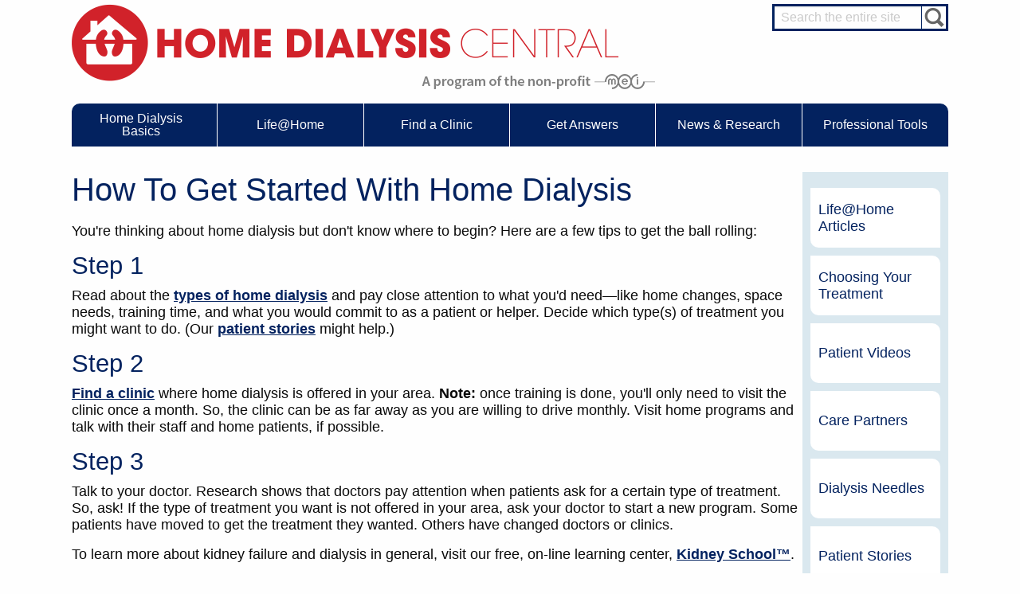

--- FILE ---
content_type: text/html; charset=UTF-8
request_url: https://homedialysis.org/life-at-home/articles/how-to-get-started-with-home-dialysis
body_size: 6270
content:
<!DOCTYPE html>
<html lang="en">
<head>
    <title>How to Get Started with Home Dialysis - Home Dialysis Central</title>
<meta name="description" content='You&#039;re thinking about home dialysis but don&#039;t know where to begin? Here are a few tips to get the ball rolling - Home Dialysis Central'>
<meta content='width=device-width, initial-scale=1.0' name='viewport'>
<meta name="msvalidate.01" content="D4C0FED9B246FB43017CC0FD2190745E" />
<meta content='https://homedialysis.org/images/og-home-dialysis-central.jpg' property='og:image'>
<meta content='' property='og:image:width'>
<meta content='' property='og:image:height'>
<meta content='https://homedialysis.org' property='og:url'>
<meta content='article' property='og:type'>
<meta content='You&#039;re thinking about home dialysis but don&#039;t know where to begin? Here are a few tips to get the ball rolling' property='og:description'>
<meta content='Home Dialysis Central' property='og:site_name'>
<meta content='How to Get Started with Home Dialysis' property='og:title'>
<meta name="csrf-token" content="qAQdseXe9FWM8jaE1Td6undJ2eM1KPXEkz9CYpH1">
<meta name="created-at" content="2026-01-20 12:56:41pm">

<!-- Google Analytics
<script>
  window.ga=window.ga||function(){(ga.q=ga.q||[]).push(arguments)};ga.l=+new Date;
  ga('create', 'UA-1426122-1', 'homedialysis.org');
  ga('send', 'pageview');

</script>
<script async src='https://www.google-analytics.com/analytics.js'></script>-->
<!-- End Google Analytics -->

<!-- Google Tag Manager -->
<script>(function(w,d,s,l,i){w[l]=w[l]||[];w[l].push({'gtm.start':
  new Date().getTime(),event:'gtm.js'});var f=d.getElementsByTagName(s)[0],
  j=d.createElement(s),dl=l!='dataLayer'?'&l='+l:'';j.async=true;j.src=
  'https://www.googletagmanager.com/gtm.js?id='+i+dl;f.parentNode.insertBefore(j,f);
  })(window,document,'script','dataLayer','GTM-WB9WRB');
</script>
<!-- End Google Tag Manager -->

<!-- Global site tag (gtag.js) - Google Ads: 1070267028 -->
<script async src="https://www.googletagmanager.com/gtag/js?id=AW-1070267028"></script>
<script> window.dataLayer = window.dataLayer || []; function gtag(){dataLayer.push(arguments);} gtag('js', new Date()); gtag('config', 'AW-1070267028'); </script>

<!-- Event snippet for Website traffic conversion page -->
<script> gtag('event', 'conversion', {'send_to': 'AW-1070267028/c25DCImv3NoDEJT1q_4D'});
</script>

<script async type="module" src="https://cdn.jsdelivr.net/npm/@justinribeiro/lite-youtube@1.5.0/lite-youtube.js"></script>

<link href="/css/print.css?id=e5bbc792de258daafdd8" media="print" rel="stylesheet" async/>
<link href="/css/screen.css?id=09eeadbf245f91eceb0a" media="screen" rel="stylesheet" async/>
<script src="/js/modernizr.custom.js" type="text/javascript"></script>
<script src="//use.typekit.net/anr6caj.js" type="text/javascript" async></script>
<script src="/js/application.js?id=09b324fa7b5f128c793f" type="text/javascript"></script>
</head>
<body class="content articles">
    <!-- Google Tag Manager (noscript) -->
   <noscript><iframe src="https://www.googletagmanager.com/ns.html?id=GTM-WB9WRB"
    height="0" width="0" style="display:none;visibility:hidden"></iframe></noscript>
  <!-- End Google Tag Manager (noscript) -->

    <div class='header-box'>
        <header><!-- Start Header-->
        <div class="grid-x">
            <div class="small-12 medium-8">
                <a href="/" title="Go to the homepage"><img alt='Home Dialysis Central' class='logo' src='/css/home-dialysis-central-logo.png'></a>
                <a href='https://mei.org' target="_blank"><img alt='Medical Education Institute' src='/css/mei-logo.png' class="sub-image"></a>
            </div>
            <div class="small-12 medium-4">
                <div class='search-box'>
                    <form accept-charset="UTF-8" action="https://www.google.com/cse" class="site-search" method="get">
                        <div style="display:none">
                            <input name="utf8" type="hidden" value="&#x2713;">
                        </div><input id="cx" name="cx" type="hidden" value="007446944011424548819:scjrm3yus1i"> <input id="ie" name="ie" type="hidden" value="UTF-8"> <input id="q" name="q" placeholder="Search the entire site" type="text"> <input name="commit" type="submit" value="Search">
                    </form>
                </div>
            </div>
        </div>
</header><!--End Header-->
        <!--Start Menu-->
<nav class='main stickey_navbar'>
    <div class="title-bar-right" data-hide-for="medium" data-responsive-toggle="main-nav-menu">
        <button class="menu-icon" data-toggle="main-nav-menu" type="button">
        <div class="title-bar-title">
            Menu
        </div></button>
    </div>
    <div class="top-bar" id="main-nav-menu">
        <div class="top-bar-left">
            <ul class="vertical medium-horizontal menu" data-responsive-menu="drilldown medium-dropdown">
                <li>
                    <a href="/home-dialysis-basics">Home Dialysis Basics</a>
                    <ul class="vertical medium-horizontal menu sublevel-1">
                        <li class="hide-for-medium">
                            <a href="/home-dialysis-basics" title="Home Dialysis Basics">Home Dialysis Basics</a>
                        </li>
                        <li>
                            <a class="subitem" href="/home-dialysis-basics/ufr-calculator" title="UFR Calculator">UFR Calculator</a>
                        </li>
                        <li>
                            <a class="subitem" href="/home-dialysis-basics/water-removal-hemodialysis" title="Water Removal Hemodialysis">Water Removal Hemodialysis</a>
                        </li>
                        <li>
                            <a class="subitem" href="/home-dialysis-basics/what-is-dialysis" title="What is Dialysis?">What is Dialysis?</a>
                        </li>
                        <li>
                            <a class="subitem" href="/home-dialysis-basics/home-dialysis-basics" title="Types of Home Dialysis">Types of Home Dialysis</a>
                        </li>
                        <li>
                            <a class="subitem" href="/home-dialysis-basics/solo-hhd" title="Solo Home Hemodialysis" style="padding-right: 6px;padding-left: 6px;">Solo Home Hemodialysis</a>
                        </li>
                        <li>
                            <a class="subitem" href="/home-dialysis-basics/machines-and-supplies" title="Machines &amp; Supplies">Machines &amp; Supplies</a>
                        </li>
                        <li>
                            <a class="subitem" href="/home-dialysis-basics/calculator" title="Medicare Calculator">Medicare Calculator</a>
                        </li>
                        <li>
                            <a class="subitem" href="/home-dialysis-basics/paying-for-treatment" title="Paying for Treatment">Paying for Treatment</a>
                        </li>
                        <li>
                            <a class="subitem" href="/home-dialysis-basics/tools-and-links" title="Tools &amp; Links">Tools &amp; Links</a>
                        </li>
                        <li>
                            <a class="subitem" href="/home-dialysis-basics/ModalityComparison.pdf" title="Home Dialysis Comparison Chart">Home Dialysis Comparison Chart</a>
                        </li>
                    </ul>
                </li>
                <li class="short">
                    <a href="/life-at-home">Life@Home</a>
                    <ul class="vertical medium-horizontal menu sublevel-1">
                        <li class="hide-for-medium">
                            <a href="/life-at-home" title="Life@Home">Life@Home</a>
                        </li>
                        <li>
                            <a class="subitem" href="/life-at-home/care-partners" title="Care Partners">Care Partners</a>
                        </li>
                        <li>
                            <a class="subitem" href="/life-at-home/choosing-your-treatment" title="Choosing Your Treatment">Choosing Your Treatment</a>
                        </li>
                        <li>
                            <a class="subitem" href="/life-at-home/buttonhole" title="Dialysis Needles">Dialysis Needles</a>
                        </li>
                        <li>
                            <a class="subitem" href="/life-at-home/ready-set-home-e-classes" title="Ready Set Home eClasses">Ready-Set-Home eClasses</a>
                        </li>
                        <li>
                            <a class="subitem" href="/life-at-home/articles" title="Life@Home Articles">Life@Home Articles</a>
                        </li>
                        <li>
                            <a class="subitem" href="/life-at-home/joy" title="Share Your Joy">Share Your Joy</a>
                        </li>
                        <li>
                            <a class="subitem" href="/life-at-home/patient-stories" title="Patient Stories">Patient Stories</a>
                        </li>
                        <li>
                            <a class="subitem" href="/life-at-home/patient-videos" title="Patient Videos">Patient Videos</a>
                        </li>
                        <li>
                            <a class="subitem" href="/life-at-home/helpful-products" title="Helpful Products">Helpful Products</a>
                        </li>
                    </ul>
                </li>
                <li class="short">
                    <a href="/clinics/search">Find a Clinic</a>
                    <ul class="vertical medium-horizontal menu sublevel-1">
                        <li class="hide-for-medium">
                            <a href="/clinics/search" title="Find a Clinic">Find a Clinic</a>
                        </li>
                        <li>
                            <a class="subitem" href="/clinics/search" title="Clinic Search">Clinic Search</a>
                        </li>
                        <li>
                            <a class="subitem" href="/clinics/maps" title="Clinic Maps">Clinic Maps</a>
                        </li>
                        <li>
                            <a class="subitem" href="/clinics/new" title="Add or Edit a Clinic">Add or Edit a Clinic</a>
                        </li>
                    </ul>
                </li>
                <li class="short">
                    <a href="http://forums.homedialysis.org" target="_blank" title="Get Answers">Get Answers</a>
                    <ul class="vertical medium-horizontal menu sublevel-1">
                        <li class="hide-for-medium">
                            <a href="http://forums.homedialysis.org" target="_blank" title="Get Answers">Get Answers</a>
                        </li>
                        <li>
                            <a class="subitem" href="/wisdom-from-dr-agar" title="Wisdom from Dr. Agar"><b>Wisdom from Dr. Agar</b></a>
                        </li>
                        <li>
                            <a class="subitem" href="https://forums.homedialysis.org/c/ask-our-experts" title="Ask an Expert"><b>Ask an Expert</b></a>
                        </li>
                        <li>
                            <a class="subitem" href="https://forums.homedialysis.org/c/ask-our-experts/stuart-mott-cannulation-expert" title="Cannulation Expert">Cannulation Expert</a>
                        </li>
                        <li>
                            <a class="subitem" href="https://forums.homedialysis.org/c/ask-our-experts/dr-john-agar-nephrologist" title="Nephrologist">Nephrologist</a>
                        </li>
                        <li>
                            <a class="subitem" href="https://forums.homedialysis.org/c/ask-our-experts/judith-bernardini-pd-nurse" title="PD Nurse">PD Nurse</a>
                        </li>
                        <li>
                            <a class="subitem" href="https://forums.homedialysis.org/c/ask-our-experts/leeann-smith-renal-dietitian" title="Renal Dietitian">Renal Dietitian</a>
                        </li>
                        <li>
                            <a class="subitem" href="https://forums.homedialysis.org/c/ask-our-experts/beth-witten-social-worker" title="Social Worker">Social Worker</a>
                        </li>
                        <li>
                            <a class="subitem" href="https://forums.homedialysis.org/c/discussions-for-patients-family-and-friends" title="Dialysis Discussion"><b>Dialysis Discussion</b></a>
                        </li>
                        <li>
                            <a class="subitem" href="https://forums.homedialysis.org/c/discussions-for-patients-family-and-friends/hd-and-pd-care-partners-all-home-dialysis" title="HD and PD Care Partners">HD and PD Care Partners</a>
                        </li>
                        <li>
                            <a class="subitem" href="https://forums.homedialysis.org/c/discussions-for-patients-family-and-friends/hd-for-patients" title="HD for Patients">HD for Patients</a>
                        </li>
                        <li>
                            <a class="subitem" href="https://forums.homedialysis.org/c/discussions-for-dialysis-professionals/hd-for-professionals" title="HD for Professionals">HD for Professionals</a>
                        </li>
                        <li>
                            <a class="subitem" href="https://forums.homedialysis.org/c/discussions-for-patients-family-and-friends/pd-for-patients" title="PD for Patients">PD for Patients</a>
                        </li>
                        <li>
                            <a class="subitem" href="https://forums.homedialysis.org/c/discussions-for-dialysis-professionals/pd-for-professionals" title="PD for Professionals">PD for Professionals</a>
                        </li>
                    </ul>
                </li>
                <li class="short">
                    <a href="/news-and-research">News &amp; Research</a>
                    <ul class="vertical medium-horizontal menu sublevel-1">
                        <li class="hide-for-medium">
                            <a href="/news-and-research" title="News &amp; Research">News &amp; Research</a>
                        </li>
                        <li>
                            <a class="subitem" href="/news-and-research/events" title="Webinars & Events">Webinars & Events</a>
                        </li>
                        <li>
                            <a class="subitem" href="/news-and-research/journal-watch" title="Journal Watch">Journal Watch</a>
                        </li>
                        <li>
                            <a class="subitem" href="/news-and-research/blog" title="KidneyViews Blog">KidneyViews Blog</a>
                        </li>
                        <li>
                            <a class="subitem" href="/news-and-research/news" title="News Articles">News Articles</a>
                        </li>
                        <li>
                            <a class="subitem" href="/news-and-research/newsletter" title="Newsletter">Newsletter</a>
                        </li>
                        <li>
                            <a class="subitem" href="/news-and-research/press-releases" title="Press Releases">Press Releases</a>
                        </li>
                        <li>
                            <a class="subitem" href="/sponsors" title="Our Sponsors">Our Sponsors</a>
                        </li>
                    </ul>
                </li>
                <li class="short">
                    <a href="/professional-tools">Professional Tools</a>
                    <ul class="vertical medium-horizontal menu sublevel-1">
                        <li class="hide-for-medium">
                            <a href="/professional-tools" title="Professional Tools">Professional Tools</a>
                        </li>
                        <li>
                            <a class="subitem" href="/professional-tools/become-certified" title="Become Certified">Become Certified</a>
                        </li>
                        <li>
                            <a class="subitem" href="/professional-tools/billing" title="Billing">Billing</a>
                        </li>
                        <li>
                            <a class="subitem" href="/professional-tools/dialysis-careers" title="Dialysis Careers">Dialysis Careers</a>
                        </li>
                        <li>
                            <a class="subitem" href="/professional-tools/links" title="Links for Professionals">Links for Professionals</a>
                        </li>
                        <li>
                            <a class="subitem" href="/match-d" title="MATCH-D">MATCH-D</a>
                        </li>
                        <li>
                            <a class="subitem" href="/professional-tools/medicare-faqs" title="Medicare FAQs">Medicare FAQs</a>
                        </li>
                        <li>
                            <a class="subitem" href="/professional-tools/path-d" title="PATH-D">PATH-D</a>
                        </li>
                        <li>
                            <a class="subitem" href="/professional-tools/start-a-home-dialysis-program" title="Start a Home Dialysis Program">Start a Home Dialysis Program</a>
                        </li>
                    </ul>
                </li>
            </ul>
        </div>
    </div>
</nav>
<!--End Menu-->
    </div>
   
    <article class="wrapper">
    
        
        <div class='main-content no-clear-dd'>
            <h2 class="title">How to Get Started with Home Dialysis</h2>
            <p>You're thinking about home dialysis but don't know where to begin? Here are a few tips to get the ball rolling:</p>
<h3>Step 1</h3>
<p>
Read about the
<a href="/home-dialysis-basics" title="Types of Home Dialysis">types of home dialysis</a>
and pay close attention to what you'd need&mdash;like home changes, space needs, training time, and what you would commit to as a patient or helper. Decide which type(s) of treatment you might want to do. (Our
<a href="/life-at-home/patient-stories" title="Patient Stories">patient stories</a>
might help.)
</p>
<h3>Step 2</h3>
<p>
<a href='/clinics/' title='Find a clinic near you'>Find a clinic</a>
where home dialysis is offered in your area.
<b>Note:</b>
once training is done, you'll only need to visit the clinic once a month. So, the clinic can be as far away as you are willing to drive monthly. Visit home programs and talk with their staff and home patients, if possible.
</p>
<h3>Step 3</h3>
<p>Talk to your doctor. Research shows that doctors pay attention when patients ask for a certain type of treatment. So, ask! If the type of treatment you want is not offered in your area, ask your doctor to start a new program. Some patients have moved to get the treatment they wanted. Others have changed doctors or clinics.</p>
<p>
To learn more about kidney failure and dialysis in general, visit our free, on-line learning center,
<a href='http://www.kidneyschool.org' rel='external' title='Kidney School&amp;trade;'>Kidney School&trade;</a>.
</p>

                    </div>

        <aside class="sidebar" id="sidebar" class="cell">
    <button class="more_sidebar_button"  id="sidebar_toggle">
        <ul>
            <li>M</li>
            <li>O</li>
            <li>R</li>
            <li>E</li>
        </ul>
    </button>
<ul>
        <li>
                        <a title="Life@Home Articles" href="/life-at-home/articles">Life@Home Articles</a>
            </li>
        <li>
                        <a title="Choosing Your Treatment" href="/life-at-home/choosing-your-treatment">Choosing Your Treatment</a>
            </li>
        <li>
                        <a title="Patient Videos" href="/life-at-home/patient-videos">Patient Videos</a>
            </li>
        <li>
                        <a title="Care Partners" href="/life-at-home/care-partners">Care Partners</a>
            </li>
        <li>
                        <a title="Dialysis Needles" href="/life-at-home/buttonhole">Dialysis Needles</a>
            </li>
        <li>
                        <a title="Patient Stories" href="/life-at-home/patient-stories">Patient Stories</a>
            </li>
        <li>
                        <a title="Helpful Products" href="/life-at-home/helpful-products">Helpful Products</a>
            </li>
    </ul>
</aside>
</article>
    <footer>
    <div class='newsletter-box'>
        <div class='newsletter'>
            <div id='mc_newsletter_signup'>
                <form
                    action='https://homedialysis.us7.list-manage.com/subscribe/post?u=fe9609312a063b90386ea796a&amp;id=d1cfb66dc3'
                    class='validate' id='mc-embedded-subscribe-form' method='post' name='mc-embedded-subscribe-form'
                    novalidate="" target='_blank'>
                        <label for='mce-EMAIL'>Sign up for our monthly newsletter for up-to-date info on everything about home dialysis.</label>
                        <div class='input-box'>
                            <input class='email' id='mce-EMAIL' name='EMAIL' placeholder='Enter your email address' required="" type='email' value=''>
                            <input class='button' id='mc-embedded-subscribe' name='subscribe' type='submit' value='Subscribe'>
                        </div>
                        <input id="mce-group[6725]-6725-1" name="group[6725][2]" type="hidden" value="2">

                </form>
            </div>
        </div>
    </div>
    <div class='share-box'>
        <div class='share'>
            <ul>
                <li>Find us on:</li>
                <li><a href="https://www.facebook.com/HomeDialysisCentral/" target="_blank" title="Find Us On Facebook"><i class="fab fa-facebook-f"></i></a></li>
                <li><a href="https://twitter.com/DialysisAtHome" target="_blank" title="Find Us On Twitter"><i class="fab fa-twitter"></i></a></li>
                <li><a href="https://www.youtube.com/user/HomeDialysisCentral/" target="_blank" title="Find Us On Youtube"><i class="fab fa-youtube"></i></a></li>            </ul>
        </div>
    </div>
    <div class='contributor-box'>
        <div class='contributor wrapper'>
            <div class="grid-x">
                <div class="cell large-6 align-center-middle" style="padding: 0 2rem;">
                    <div class='become-contributor'>
                        <p>Home Dialysis Central is made possible through the generous annual contributions of our Corporate Sponsors.</p>
                        <a href="/sponsors/become-a-sponsor">Become a Sponsor</a>
                    </div>
                </div>
                <div class="cell small-9 small-offset-3 medium-11 medium-offset-1 large-6 large-offset-0" style="padding: 0 2rem;">
                    <div class='grid-x grid-margin-x'>
                        <div class="cell medium-5 medium-offset-1 large-6 large-offset-0">
                            <h3 style="text-decoration:underline;margin-bottom:1rem;"><a href="/sponsors/champions"><b>Champion Sponsors</b></a></h3>
                            <ul>
                                                                <li style="margin-bottom: 1rem;" >
                                    <a title="NxStage Medical, Inc." href="/sponsors/champions/nxstage-medical-inc">NxStage Medical, Inc.</a>
                                </li>
                                                            </ul>
                        </div>
                        <div class="cell medium-5 medium-offset-1 large-6 large-offset-0">
                            <h3 style="text-decoration:underline;margin-bottom:1rem;"><a href="/sponsors/partners"><b>Partner Sponsors</b></a></h3>
                            <ul>
                                                                <li style="margin-bottom: 1rem;" >
                                    <a title="DaVita" href="/sponsors/partners/davita">DaVita</a>
                                </li>
                                                                <li style="margin-bottom: 1rem;" >
                                    <a title="Dialysis Clinic, Inc." href="/sponsors/partners/dialysis-clinic-inc">Dialysis Clinic, Inc.</a>
                                </li>
                                                                <li style="margin-bottom: 1rem;" >
                                    <a title="Vantive" href="/sponsors/partners/vantive">Vantive</a>
                                </li>
                                                            </ul>
                        </div>
                    </div>
                </div>
            </div>
        </div>
    </div>
    <div class='sitemap-box'>
        <div class='sitemap'>
            <h3>Site Map</h3>
            <ul class="only-desktop custom-grid">
                                                <li class="custom-col-5">
                    <h4><a title="Home Dialysis Basics" href="/home-dialysis-basics">Home Dialysis Basics</a></h4>
                    <ul>
                                                <li>
                            <a title="UFR Calculator" href="/home-dialysis-basics/ufr-calculator">UFR Calculator</a>
                        </li>
                                                <li>
                            <a title="Water Removal Hemodialysis" href="/home-dialysis-basics/water-removal-hemodialysis">Water Removal Hemodialysis</a>
                        </li>
                                                <li>
                            <a title="What is Dialysis?" href="/home-dialysis-basics/what-is-dialysis">What is Dialysis?</a>
                        </li>
                                                <li>
                            <a title="Types of Home Dialysis" href="/home-dialysis-basics/home-dialysis-basics">Types of Home Dialysis</a>
                        </li>
                                                <li>
                            <a title="Machines &amp; Supplies" href="/home-dialysis-basics/machines-and-supplies">Machines &amp; Supplies</a>
                        </li>
                                                <li>
                            <a title="Medicare Calculator" href="/home-dialysis-basics/calculator">Medicare Calculator</a>
                        </li>
                                                <li>
                            <a title="Paying for Treatment" href="/home-dialysis-basics/paying-for-treatment">Paying for Treatment</a>
                        </li>
                                                <li>
                            <a title="Tools &amp; Links" href="/home-dialysis-basics/tools-and-links">Tools &amp; Links</a>
                        </li>
                                                <li>
                            <a title="Home Dialysis Comparison Chart" href="/home-dialysis-basics/ModalityComparison.pdf">Home Dialysis Comparison Chart</a>
                        </li>
                                            </ul>
                </li>
                                                                <li class="custom-col-5">
                    <h4><a title="Life@Home" href="/life-at-home">Life@Home</a></h4>
                    <ul>
                                                <li>
                            <a title="Care Partners" href="/life-at-home/care-partners">Care Partners</a>
                        </li>
                                                <li>
                            <a title="Choosing Your Treatment" href="/life-at-home/choosing-your-treatment">Choosing Your Treatment</a>
                        </li>
                                                <li>
                            <a title="Dialysis Needles" href="/life-at-home/buttonhole">Dialysis Needles</a>
                        </li>
                                                <li>
                            <a title="Life@Home Articles" href="/life-at-home/articles">Life@Home Articles</a>
                        </li>
                                                <li>
                            <a title="Patient Stories" href="/life-at-home/patient-stories">Patient Stories</a>
                        </li>
                                                <li>
                            <a title="Patient Videos" href="/life-at-home/patient-videos">Patient Videos</a>
                        </li>
                                                <li>
                            <a title="Helpful Products" href="/life-at-home/helpful-products">Helpful Products</a>
                        </li>
                                            </ul>
                </li>
                                                                                                <li class="custom-col-5">
                    <h4><a title="News &amp; Research" href="/news-and-research">News &amp; Research</a></h4>
                    <ul>
                                                <li>
                            <a title="Events" href="/news-and-research/events">Events</a>
                        </li>
                                                <li>
                            <a title="Journal Watch" href="/news-and-research/journal-watch">Journal Watch</a>
                        </li>
                                                <li>
                            <a title="KidneyViews Blog" href="/news-and-research/blog">KidneyViews Blog</a>
                        </li>
                                                <li>
                            <a title="News Articles" href="/news-and-research/news">News Articles</a>
                        </li>
                                                <li>
                            <a title="Newsletter" href="/news-and-research/newsletter">Newsletter</a>
                        </li>
                                                <li>
                            <a title="Press Releases" href="/news-and-research/press-releases">Press Releases</a>
                        </li>
                                            </ul>
                </li>
                                                                <li class="custom-col-5">
                    <h4><a title="About Us" href="/about-us">About Us</a></h4>
                    <ul>
                                                <li>
                            <a title="Contact Us" href="/about-us/contact">Contact Us</a>
                        </li>
                                                <li>
                            <a title="Awards &amp; Recognition" href="/about-us/awards-and-recognition">Awards &amp; Recognition</a>
                        </li>
                                                <li>
                            <a title="Growth" href="/about-us/growth">Growth</a>
                        </li>
                                                <li>
                            <a title="Legal Disclaimer" href="/about-us/legal-disclaimer">Legal Disclaimer</a>
                        </li>
                                                <li>
                            <a title="Make a Donation" href="/about-us/donate">Make a Donation</a>
                        </li>
                                                <li>
                            <a title="Using Our Site" href="/about-us/using-our-site">Using Our Site</a>
                        </li>
                                                <li>
                            <a title="Mission" href="/about-us/mission">Mission</a>
                        </li>
                                                <li>
                            <a title="Privacy Policy" href="/about-us/privacy-policy">Privacy Policy</a>
                        </li>
                                                <li>
                            <a title="Glossary" href="/about-us/glossary">Glossary</a>
                        </li>
                                            </ul>
                </li>
                                                <li class="custom-col-5">
                    <h4><a href="https://forums.homedialysis.org" target="_blank">Message Boards</a></h4>
                    <ul class="message-board">
                                                <li class="topic">
                            <strong>Ask an Expert</strong>
                            <ul>
                                                                <li>
                                    <a title="Cannulation Expert" href="https://forums.homedialysis.org/c/ask-our-experts/stuart-mott-cannulation-expert" target="_blank">Cannulation Expert</a>
                                </li>
                                                                <li>
                                    <a title="Nephrologist" href="https://forums.homedialysis.org/c/ask-our-experts/dr-john-agar-nephrologist" target="_blank">Nephrologist</a>
                                </li>
                                                                <li>
                                    <a title="PD Nurse" href="https://forums.homedialysis.org/c/ask-our-experts/judith-bernardini-pd-nurse" target="_blank">PD Nurse</a>
                                </li>
                                                                <li>
                                    <a title="Renal Dietitian" href="https://forums.homedialysis.org/c/ask-our-experts/leeann-smith-renal-dietitian" target="_blank">Renal Dietitian</a>
                                </li>
                                                                <li>
                                    <a title="Social Worker" href="https://forums.homedialysis.org/c/ask-our-experts/beth-witten-social-worker" target="_blank">Social Worker</a>
                                </li>
                                                            </ul>
                        </li>
                                                <li class="topic">
                            <strong>Dialysis Discussion</strong>
                            <ul>
                                                                <li>
                                    <a title="HD and PD Care Partners" href="https://forums.homedialysis.org/c/discussions-for-patients-family-and-friends/hd-and-pd-care-partners-all-home-dialysis" target="_blank">HD and PD Care Partners</a>
                                </li>
                                                                <li>
                                    <a title="HD for Patients" href="https://forums.homedialysis.org/c/discussions-for-patients-family-and-friends/hd-for-patients" target="_blank">HD for Patients</a>
                                </li>
                                                                <li>
                                    <a title="HD for Professionals" href="https://forums.homedialysis.org/c/discussions-for-dialysis-professionals/hd-for-professionals" target="_blank">HD for Professionals</a>
                                </li>
                                                                <li>
                                    <a title="PD for Patients" href="https://forums.homedialysis.org/c/discussions-for-patients-family-and-friends/pd-for-patients" target="_blank">PD for Patients</a>
                                </li>
                                                                <li>
                                    <a title="PD for Professionals" href="https://forums.homedialysis.org/c/discussions-for-dialysis-professionals/pd-for-professionals" target="_blank">PD for Professionals</a>
                                </li>
                                                            </ul>
                        </li>
                                            </ul>
                </li>

                <li class="clear"></li>
            </ul>
            <ul class="only-mobile accordion-menu menu footer-accordion-menu" data-accordion-menu>
                                                <li>
                    <a href="/home-dialysis-basics"><h6>Home Dialysis Basics</h6></a>
                    <ul class="menu vertical sublevel-1">
                                                <li>
                            <a title="UFR Calculator" href="/home-dialysis-basics/ufr-calculator">UFR Calculator</a>
                        </li>
                                                <li>
                            <a title="Water Removal Hemodialysis" href="/home-dialysis-basics/water-removal-hemodialysis">Water Removal Hemodialysis</a>
                        </li>
                                                <li>
                            <a title="What is Dialysis?" href="/home-dialysis-basics/what-is-dialysis">What is Dialysis?</a>
                        </li>
                                                <li>
                            <a title="Types of Home Dialysis" href="/home-dialysis-basics/home-dialysis-basics">Types of Home Dialysis</a>
                        </li>
                                                <li>
                            <a title="Machines &amp; Supplies" href="/home-dialysis-basics/machines-and-supplies">Machines &amp; Supplies</a>
                        </li>
                                                <li>
                            <a title="Medicare Calculator" href="/home-dialysis-basics/calculator">Medicare Calculator</a>
                        </li>
                                                <li>
                            <a title="Paying for Treatment" href="/home-dialysis-basics/paying-for-treatment">Paying for Treatment</a>
                        </li>
                                                <li>
                            <a title="Tools &amp; Links" href="/home-dialysis-basics/tools-and-links">Tools &amp; Links</a>
                        </li>
                                                <li>
                            <a title="Home Dialysis Comparison Chart" href="/home-dialysis-basics/ModalityComparison.pdf">Home Dialysis Comparison Chart</a>
                        </li>
                                            </ul>
                </li>
                                                                <li>
                    <a href="/life-at-home"><h6>Life@Home</h6></a>
                    <ul class="menu vertical sublevel-1">
                                                <li>
                            <a title="Care Partners" href="/life-at-home/care-partners">Care Partners</a>
                        </li>
                                                <li>
                            <a title="Choosing Your Treatment" href="/life-at-home/choosing-your-treatment">Choosing Your Treatment</a>
                        </li>
                                                <li>
                            <a title="Dialysis Needles" href="/life-at-home/buttonhole">Dialysis Needles</a>
                        </li>
                                                <li>
                            <a title="Life@Home Articles" href="/life-at-home/articles">Life@Home Articles</a>
                        </li>
                                                <li>
                            <a title="Patient Stories" href="/life-at-home/patient-stories">Patient Stories</a>
                        </li>
                                                <li>
                            <a title="Patient Videos" href="/life-at-home/patient-videos">Patient Videos</a>
                        </li>
                                                <li>
                            <a title="Helpful Products" href="/life-at-home/helpful-products">Helpful Products</a>
                        </li>
                                            </ul>
                </li>
                                                                                                <li>
                    <a href="/news-and-research"><h6>News &amp; Research</h6></a>
                    <ul class="menu vertical sublevel-1">
                                                <li>
                            <a title="Events" href="/news-and-research/events">Events</a>
                        </li>
                                                <li>
                            <a title="Journal Watch" href="/news-and-research/journal-watch">Journal Watch</a>
                        </li>
                                                <li>
                            <a title="KidneyViews Blog" href="/news-and-research/blog">KidneyViews Blog</a>
                        </li>
                                                <li>
                            <a title="News Articles" href="/news-and-research/news">News Articles</a>
                        </li>
                                                <li>
                            <a title="Newsletter" href="/news-and-research/newsletter">Newsletter</a>
                        </li>
                                                <li>
                            <a title="Press Releases" href="/news-and-research/press-releases">Press Releases</a>
                        </li>
                                            </ul>
                </li>
                                                                <li>
                    <a href="/about-us"><h6>About Us</h6></a>
                    <ul class="menu vertical sublevel-1">
                                                <li>
                            <a title="Contact Us" href="/about-us/contact">Contact Us</a>
                        </li>
                                                <li>
                            <a title="Awards &amp; Recognition" href="/about-us/awards-and-recognition">Awards &amp; Recognition</a>
                        </li>
                                                <li>
                            <a title="Growth" href="/about-us/growth">Growth</a>
                        </li>
                                                <li>
                            <a title="Legal Disclaimer" href="/about-us/legal-disclaimer">Legal Disclaimer</a>
                        </li>
                                                <li>
                            <a title="Make a Donation" href="/about-us/donate">Make a Donation</a>
                        </li>
                                                <li>
                            <a title="Using Our Site" href="/about-us/using-our-site">Using Our Site</a>
                        </li>
                                                <li>
                            <a title="Mission" href="/about-us/mission">Mission</a>
                        </li>
                                                <li>
                            <a title="Privacy Policy" href="/about-us/privacy-policy">Privacy Policy</a>
                        </li>
                                                <li>
                            <a title="Glossary" href="/about-us/glossary">Glossary</a>
                        </li>
                                            </ul>
                </li>
                                                <li>
                    <a href="https://forums.homedialysis.org" target="_blank"><h6>Message Boards</h6></a>
                    <ul class="menu vertical nested">
                                                <li>
                            <a href="#"><strong>Ask an Expert</strong></a>
                            <ul class="menu vertical nested">
                                                                <li>
                                    <a title="Cannulation Expert" href="https://forums.homedialysis.org/c/ask-our-experts/stuart-mott-cannulation-expert" target="_blank">Cannulation Expert</a>
                                </li>
                                                                <li>
                                    <a title="Nephrologist" href="https://forums.homedialysis.org/c/ask-our-experts/dr-john-agar-nephrologist" target="_blank">Nephrologist</a>
                                </li>
                                                                <li>
                                    <a title="PD Nurse" href="https://forums.homedialysis.org/c/ask-our-experts/judith-bernardini-pd-nurse" target="_blank">PD Nurse</a>
                                </li>
                                                                <li>
                                    <a title="Renal Dietitian" href="https://forums.homedialysis.org/c/ask-our-experts/leeann-smith-renal-dietitian" target="_blank">Renal Dietitian</a>
                                </li>
                                                                <li>
                                    <a title="Social Worker" href="https://forums.homedialysis.org/c/ask-our-experts/beth-witten-social-worker" target="_blank">Social Worker</a>
                                </li>
                                                            </ul>
                        </li>
                                                <li>
                            <a href="#"><strong>Dialysis Discussion</strong></a>
                            <ul class="menu vertical nested">
                                                                <li>
                                    <a title="HD and PD Care Partners" href="https://forums.homedialysis.org/c/discussions-for-patients-family-and-friends/hd-and-pd-care-partners-all-home-dialysis" target="_blank">HD and PD Care Partners</a>
                                </li>
                                                                <li>
                                    <a title="HD for Patients" href="https://forums.homedialysis.org/c/discussions-for-patients-family-and-friends/hd-for-patients" target="_blank">HD for Patients</a>
                                </li>
                                                                <li>
                                    <a title="HD for Professionals" href="https://forums.homedialysis.org/c/discussions-for-dialysis-professionals/hd-for-professionals" target="_blank">HD for Professionals</a>
                                </li>
                                                                <li>
                                    <a title="PD for Patients" href="https://forums.homedialysis.org/c/discussions-for-patients-family-and-friends/pd-for-patients" target="_blank">PD for Patients</a>
                                </li>
                                                                <li>
                                    <a title="PD for Professionals" href="https://forums.homedialysis.org/c/discussions-for-dialysis-professionals/pd-for-professionals" target="_blank">PD for Professionals</a>
                                </li>
                                                            </ul>
                        </li>
                                            </ul>
                </li>
            </ul>
        </div>
    </div>
    <div class='copy-box'>
        <div class='copy'>
            <small>&copy;2026 Home Dialysis Central, a project of <a href="https://mei.org" target="_blank"
                    title="Medical Education Institute, Inc.">Medical Education Institute, Inc.</a> All Rights
                Reserved</small>
        </div>
    </div>
</footer>
</body>
</html>


--- FILE ---
content_type: text/css
request_url: https://homedialysis.org/css/print.css?id=e5bbc792de258daafdd8
body_size: 1562
content:
.print-only{display:none}dd,li,p{line-height:1.2em}h1,h2,h3,h4,h5,h6{text-transform:capitalize;font-weight:500;color:#03225f;line-height:1.1em;margin-top:1em;margin-bottom:.5em}h5{margin:10px 0 5px}body{font-family:source-sans-pro,Helvetica,sans-serif}a{color:#03225f}a:hover{color:#141ed2}a:active{color:#d1232a}.dark-blue-link a{color:#03225f;text-decoration:none}.dark-blue-link a:hover{text-decoration:underline}p a{font-weight:600}td,th{border:thin solid grey;padding:5px}ol.upper-alpha,ul.upper-alpha{list-style-type:upper-alpha}ol.lower-alpha,ul.lower-alpha{list-style-type:lower-alpha}ol.square,ul.square{list-style-type:square}ol.circle,ul.circle{list-style-type:circle}dl.blank,ol.blank,ul.blank{list-style-type:none;margin-left:0;padding-left:0}ul.roman{list-style-type:lower-roman}.clear-element{clear:both}.image-caption{text-align:center;font-size:smaller}ol.faux-form li{padding-bottom:1.2em;margin-bottom:.5em;border-bottom:thin solid grey}ol.disc{list-style-type:disc}ol.lower-roman{list-style-type:lower-roman}address{font-style:normal}address ul{list-style-type:none;padding-left:0}address ul .name{font-weight:600}.email-update td{border:0}.basic-links,.three-bar-links{margin-bottom:0}@media screen and (max-width:640px){.basic-links div,.three-bar-links div{margin-bottom:10px}}@media screen and (max-width:640px){.basic-links div:last-child,.three-bar-links div:last-child{margin-bottom:0}}.basic-links div:last-child li,.three-bar-links div:last-child li{margin-right:0}.basic-links li,.three-bar-links li{background:#fff;border-top-right-radius:10px;border-bottom-left-radius:10px;line-height:1.2em;overflow:hidden;height:100%;padding:10px 9px}@media screen and (min-width:768px){.basic-links li,.three-bar-links li{font-size:15px}}@media screen and (max-width:640px){.basic-links li,.three-bar-links li{margin:.25rem auto}}.basic-links li>a,.three-bar-links li>a{text-decoration:none;color:#000;height:100%;display:block}.basic-links li h2,.three-bar-links li h2{margin-top:0;color:#03225f;font-size:21px;font-weight:400}@media screen and (min-width:768px){.basic-links li h2,.three-bar-links li h2{font-size:19px}}.basic-links li p,.three-bar-links li p{margin-bottom:0;font-weight:400}.basic-links li img,.three-bar-links li img{float:right;padding:3px;width:80px;height:80px}.title{font-family:source-sans-pro,Helvetica,sans-serif;color:#03225f;font-weight:500;line-height:1.1em;margin-top:0}.sub-title{font-weight:600;margin-top:0;font-size:1.2em}hr.home{border:4px solid rgba(10,50,124,.9);border-radius:5px}.basic-links li{height:auto;margin-bottom:10px}@media (min-width:1024px){.basic-links li{margin-bottom:0}}.basic-links li:last-child{margin-bottom:0}@media screen and (min-width:768px){.basic-links li{margin-bottom:0}}.basic-links li h2{text-align:center;margin:0}.basic-links li p{margin:0;font-size:14px;line-height:1}.basic-links li blockquote{font-size:11px;font-weight:600;color:#03225f;margin:0;padding:0;text-align:right;border-left:0 solid}.basic-links-box,.basic-links-box-home{padding:10px}.active-links,.stuart-videos{margin:0 auto;padding:10px 0 0}.active-links>li,.stuart-videos>li{list-style-type:none;padding-bottom:20px}.active-links li h2 a,.stuart-videos li h2 a{text-transform:none;text-decoration:none}.active-links li>a,.stuart-videos li>a{text-decoration:none;color:#000;display:block}.active-links li img,.stuart-videos li img{width:100%}.active-links li.medium-4 img,.stuart-videos li.medium-4 img{width:100%;height:100%}@media screen and (min-width:640px){.active-links li.medium-4 img,.stuart-videos li.medium-4 img{height:80px}}@media screen and (min-width:720px){.active-links li.medium-4 img,.stuart-videos li.medium-4 img{height:120px}}@media screen and (min-width:980px){.active-links li.medium-4 img,.stuart-videos li.medium-4 img{height:150px}}.active-links li h2,.stuart-videos li h2{width:100%;font-size:21px;font-weight:400;background:#dae8ef;color:#03225f;border-top-left-radius:10px;border-top-right-radius:10px;margin:0;padding:3px;text-align:center}.active-links li h3,.stuart-videos li h3{font-size:18px;margin:5px 0;color:#03225f;font-weight:400;border-bottom:1px solid #dae8ef}.active-links li p,.stuart-videos li p{font-size:14px;margin:10px 0}@media screen and (max-width:768px){.active-links li p,.stuart-videos li p{font-size:16px}}.active-links li:last-child,.stuart-videos li:last-child{margin-right:0}@media screen and (max-width:640px){.landing-page-links ul{padding:5px 0 10px 2em}}.landing-page-links>ul>li{border:1px solid #d3d3d3;background-color:#fff;margin-bottom:2rem;border-radius:10px;padding:0;margin-right:0;list-style-type:none}.landing-page-links>ul>li>a{text-decoration:none;color:#000}.landing-page-links>ul>li>a h4{background:#dae8ef;color:#03225f;border-top-left-radius:10px;border-top-right-radius:10px;margin:0;text-align:center;padding:10px 5px}.landing-page-links>ul>li>a img{float:right;border-bottom-right-radius:10px;height:180px;width:auto}.landing-page-links>ul>li>a ul{min-height:180px;align-content:center}.landing-page-links>ul>li>a ul>li{margin-bottom:.2em}.stuart-videos li{margin-bottom:1em;padding:0 1em}.stuart-videos li iframe{min-height:220px}.copy small{display:block;text-align:center;font-size:12px}*{font-family:Palatino Linotype,Book Antiqua,Palatino,serif;letter-spacing:1px}dd,dt,li,p{line-height:1.4em}a{color:#000;text-decoration:underline}.become-contributor a,.breadcrumbs-box,.flex-control-nav,.flex-direction-nav,.newsletter-box,.search-box,.sidebar,.sitemap-box,nav.main{display:none}h1,h2,h3,h4,h5,h6{font-family:source-sans-pro,Helvetica,sans-serif}dt{font-weight:600;font-size:1.2em}img.print-only{display:block}.wrapper{margin:0 10px;border-top:thin solid grey;border-bottom:thin solid grey}.alignleft{float:left;padding:10px 10px 10px 0}.alignright{float:right;padding:10px 0 10px 10px}.contributor-box{margin:10px}.contributor-box a{text-decoration:none}.contributor-box .contributor-list>li h4{margin-top:0}.thumb-list img{display:none}#content-accordian dd{display:block!important}.product-image{float:right;padding:.5em}.product-list{padding-left:0}.product-list .item{list-style-type:none;border-bottom:thin solid grey;padding-bottom:1em}.product-list .item:last-child{border-bottom:0}.product-list.short a{text-decoration:none}.basic-links,.three-bar-links{border-top:thin solid grey;padding:.5em 0;overflow:hidden}.banner-text{margin:1em}.active-links,.stuart-videos{margin:1em 0;overflow:hidden}